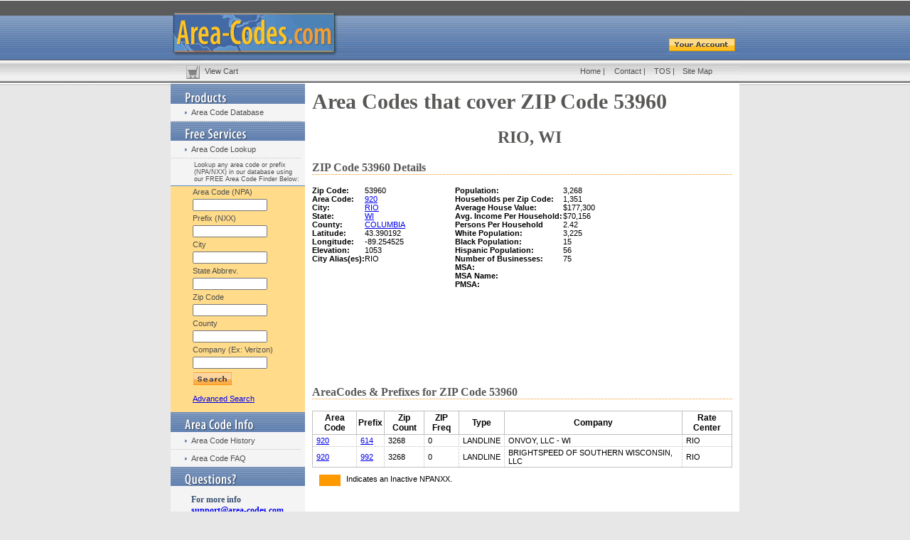

--- FILE ---
content_type: text/html
request_url: https://www.area-codes.com/zip-code/zip-code-53960.asp
body_size: 19108
content:


<!DOCTYPE HTML PUBLIC "-//W3C//DTD HTML 4.01 Transitional//EN"><html><head>
<title>RIO,WI, ZIP Code 53960 - Database - RIO Wisconsin WI Map.</title>
<meta name="description" content="RIO WI Wisconsin zip codes, maps, area codes, county, population, household income, house value,53960 Zip Code - ">
<meta name="keywords" content="53960 zip code RIO WI Wisconsin, maps">
<meta http-equiv="Content-Type" content="text/html; charset=iso-8859-1">
<base href="https://www.area-codes.com">
<link href="styles.css" rel="stylesheet" type="text/css">
<script async='async' src='https://www.googletagservices.com/tag/js/gpt.js'></script>
<script>
  var googletag = googletag || {};
  googletag.cmd = googletag.cmd || [];
</script>
<script>
  googletag.cmd.push(function() {
    googletag.defineSlot('/34432865/AC-ZipCode(banner)top', [468, 60], 'div-gpt-ad-1480252308435-0').addService(googletag.pubads());
    googletag.defineSlot('/34432865/AC-ZipCode(banner)bot', [468, 60], 'div-gpt-ad-1480252308435-1').addService(googletag.pubads());
    googletag.enableServices();
  });
</script>
</head>
<!--script>
  (function(i,s,o,g,r,a,m){i['GoogleAnalyticsObject']=r;i[r]=i[r]||function(){
  (i[r].q=i[r].q||[]).push(arguments)},i[r].l=1*new Date();a=s.createElement(o),
  m=s.getElementsByTagName(o)[0];a.async=1;a.src=g;m.parentNode.insertBefore(a,m)
  })(window,document,'script','//www.google-analytics.com/analytics.js','ga');
  ga('create', 'UA-73545277-1', 'auto');
  ga('send', 'pageview');
</script-->
<script async src="https://www.googletagmanager.com/gtag/js?id=G-VB8HTH6ZXZ"></script>
<script>
  window.dataLayer = window.dataLayer || [];
  function gtag(){dataLayer.push(arguments);}
  gtag('js', new Date());

  gtag('config', 'G-VB8HTH6ZXZ');
</script>
<!--script data-cfasync="false" type="text/javascript">(function(w, d) { var s = d.createElement('script'); s.src = '//cdn.adpushup.com/40266/adpushup.js'; s.type = 'text/javascript'; s.async = true; (d.getElementsByTagName('head')[0] || d.getElementsByTagName('body')[0]).appendChild(s); })(window, document);</script--><style type="text/css">td img {display: block;}body { margin-left: 0px; margin-top: 0px; margin-right: 0px; margin-bottom: 0px; background-image: url(images/tile.jpg); background-repeat:repeat-x; }</style>
<body bgcolor="#E7E7E7">
<table width="800" border="0" align="center" cellpadding="0" cellspacing="0">
<tr>
<td><table width="100%" border="0" cellspacing="0" cellpadding="0" >
<tr>
<td width="698" rowspan="2"><a href="default.asp"><img name="header" src="images/header.gif" width="698" height="84" border="0" id="header" alt="Area-Codes.com" /></a></td>
<td><img name="headerright" src="images/headerright.gif" width="102" height="51" border="0" id="headerright" alt="" /></td>
</tr>
<tr>
<td><a href="account_home.asp"><img name="youraccount" src="images/youraccount.gif" width="102" height="33" border="0" id="youraccount" alt="Your Account" /></a></td>
</tr>
<tr>
<td colspan="2"><table width="100%" border="0" cellpadding="0" cellspacing="0" style="background-image:url(images/topnavtile.gif)">
<tr>
<td width="6%"><a href="cart_view.asp"><img src="images/scartbutton.gif" alt="View Your Cart" width="44" height="32" border="0" /></a></td>
<td width="66%" class="navtext"><a href="cart_view.asp" class="navtext">View Cart</a></td>
<td width="6%" class="navtext"><a href="default.asp" class="navtext" title="Area-Codes.com">Home</a> | </td>
<td width="7%" class="navtext"><a href="contact.asp" class="navtext" title="Contact Area-Codes.com">Contact</a> | </td>
<td width="5%" class="navtext"><a href="tos.asp" class="navtext" title="Area Code TOS">TOS</a> | </td>
<td width="10%" class="navtext"><a href="sitemap.asp" class="navtext" title="Area Code Sitemap">Site Map</a> </td>
</tr>
</table></td>
</tr>
</table>
<table width="100%" border="0" cellspacing="0" cellpadding="0">
<tr>
<td width="189" height="62" valign="top" bgcolor="#F4F4F4"><table width="189" border="0" cellpadding="0" cellspacing="0">
<tr>
<td colspan="2"><img name="productsheader" src="images/productsheader.gif" width="189" height="30" border="0" id="productsheader" alt="Area Code Products" /></td>
</tr>
<tr>
<td width="29"><img src="images/navtriangle.gif" alt="Area Code Database" width="29" height="24" /></td>
<td width="160" bgcolor="#F4F4F4" class="navtext"><a href="area-code-database.asp" class="navtext" title="Area Code Database">Area Code Database</a></td>
</tr>
<tr>
<td colspan="2"><img src="images/navline.gif" alt="navline" width="189" height="1" /></td>
</tr>
<!--
<tr>
<td><img src="images/navtriangle.gif" alt="Area Code Map" width="29" height="24" /></td>
<td bgcolor="#F4F4F4" class="navtext"><a href="area-code-maps.asp" class="navtext" title="Area Code Map">Area Code Map</a></td>
</tr>
-->

<td colspan="2"><img src="images/freeservicesheader.gif" alt="Area Code Services" width="189" height="27" /></td>
</tr>
<tr bgcolor="#F4F4F4">
<td><img src="images/navtriangle.gif" alt="zipcodes" width="29" height="24" /></td>
<td class="navtext"><a href="search.asp" class="navtext" title="Area Code Lookup">Area Code Lookup</a></td>
</tr>
<tr>
<td colspan="2"><img src="images/navline.gif" alt="navline" width="189" height="1" /></td>
</tr>
<tr bgcolor="#F4F4F4">
<td>&nbsp;</td>
<td class="navtext" style="padding:4px;"><p style="font-size:9px;">Lookup any area code or prefix (NPA/NXX) in our database using our FREE Area Code Finder Below:</p></td>
</tr>
<tr bgcolor="#F4F4F4">
<td colspan="2" style="border-bottom:1px solid #5f87c2;"></td>
</tr>
<tr bgcolor="#FFDB8A">
<td height="99">&nbsp;</td>
<td class="navtext"><form name="srch" id="srch" method="get" action="/search.asp">
<table width="100%"  border="0" cellspacing="0" cellpadding="2">
<tr><td class="navtext">Area Code (NPA)</td></tr>
<tr><td class="navtext"><input name="frmNPA" type="text" id="frmNPA" size="15" maxlength="3" value="" class="frm" /></td></tr>
<tr><td class="navtext">Prefix (NXX)</td></tr>
<tr><td class="navtext"><input name="frmNXX" type="text" id="frmNXX" size="15" maxlength="3" value="" class="frm" /></td></tr>
<tr><td class="navtext">City</td></tr>
<tr><td class="navtext"><input name="frmCity" type="text" id="frmCity" size="15" value="" class="frm" /></td></tr>
<tr><td class="navtext">State Abbrev.</td></tr>
<tr><td class="navtext"><input name="frmState" type="text" id="frmState" size="15" maxlength="2" value="" class="frm" /></td></tr>
<tr><td class="navtext">Zip Code</td></tr>
<tr><td class="navtext"><input name="frmZip" type="text" id="frmZip" size="15" maxlength="5" value="" class="frm" /></td></tr>
<tr><td class="navtext">County</td></tr>
<tr><td class="navtext"><input name="frmCounty" type="text" id="frmCounty" size="15" value="" class="frm" /></td></tr>
<tr><td class="navtext">Company (Ex: Verizon)</td></tr>
<tr><td class="navtext"><input name="frmCompany" type="text" id="frmCompany" size="15" value="" class="frm" /></td></tr>
<tr>
<td class="navtext"><div align="left"><input name="search" type="image" src="images/searchbutton.gif" alt="Search NPA NXX Database" /><br><br><a href="http://www.area-codes.com/search.asp" title="Advanced NPANXX Search">Advanced Search</a></div></td>
</tr>
</table>
</form></td>
</tr>




<tr>
<td colspan="2"><img name="areacodeinfo" src="images/areacodeinfo.gif" width="189" height="28" border="0" id="areacodeinfo" alt="Area Code Information" /></td>
</tr>
<tr bgcolor="#F4F4F4">
<td><img src="images/navtriangle.gif" alt="zipcodes" width="29" height="24" /></td>
<td class="navtext"><a href="area-code-history.asp" class="navtext" title="Area Code History">Area Code History</a></td>
</tr>
<tr bgcolor="#F4F4F4">
<td colspan="2"><img src="images/navline.gif" alt="navline" width="189" height="1" /></td>
</tr>
<tr bgcolor="#F4F4F4">
<td><img src="images/navtriangle.gif" alt="zipcodes" width="29" height="24" /></td>
<td class="navtext"><a href="area-code-faq.asp" class="navtext" title="Area Code FAQ">Area Code FAQ</a></td>
</tr>
<tr>
<td colspan="2"><img name="questions" src="images/questions.gif" width="189" height="27" border="0" id="questions" alt="Area Code Questions" /></td>
</tr>
<tr>
<td bgcolor="#F4F4F4">&nbsp;</td>
<td bgcolor="#F4F4F4"><br />
<span class="blueboldsm">For more info<br /></span>
<span class="blueboldsm"><a href="mailto:support@area-codes.com">support@area-codes.com</a><br /></span>
<span class="bluebold">1-800-425-1169<br>
<br /></span>
</td>
</tr>
</table></td>

<td width="711" valign="top" bgcolor="#FFFFFF" style="padding:10px;">

	<h1>Area Codes that cover ZIP Code 53960</h1>
	<center><h2 style="margin-left:20px;">RIO, WI</h2></center>
	<h3>ZIP Code 53960 Details</h3>

<table border="0" cellspacing="0" cellpadding="0">
<tr valign="top"><td><strong>Zip Code:</strong></td><td>53960</td><td width="10" rowspan="22">&nbsp;</td><td nowrap><strong>Population:</strong></td><td valign="top" width="25%">3,268</td></tr>
<tr valign="top"><td><strong>Area Code:</strong></td><td width="25%"><a href="/area-code/area-code-920.asp">920</a></td><td nowrap><strong>Households per Zip Code:</strong></td><td width="25%">1,351</td></tr>
<tr valign="top"><td><strong>City:</strong></td><td width="25%"><a href="city/city.asp?state=WI&city=RIO">RIO</a></td><td nowrap><strong>Average House Value: </strong></td><td width="25%">$177,300</td></tr>
<tr valign="top"><td><strong>State:</strong></td><td width="25%"><a href="state/state-WI.asp">WI</a></td><td nowrap><strong>Avg. Income Per Household:</strong></td><td width="25%">$70,156</td></tr>
<tr valign="top"><td><strong>County:</strong></td><td width="25%"><a href="/county/WI-COLUMBIA.asp">COLUMBIA</a></td><td nowrap><strong>Persons Per Household</strong></td><td>2.42</td></tr>
<tr valign="top"><td><strong>Latitude:</strong></td><td width="25%">43.390192</td><td nowrap><strong>White Population:</strong></td><td width="25%">3,225</td></tr>
<tr valign="top"><td><strong>Longitude:</strong></td><td width="25%">-89.254525</td><td nowrap><strong>Black Population:</strong></td><td width="25%">15</td></tr>
<tr valign="top"><td><strong>Elevation:</strong></td><td width="25%">1053</td><td nowrap><strong>Hispanic Population:</strong></td><td width="25%">56</td></tr>
<tr valign="top"><td rowspan="6" nowrap><strong>City Alias(es):</strong></td><td width="25%" rowspan="5">RIO</td><td><strong>Number of Businesses:</strong></td><td width="25%">75</td></tr>
<tr valign="top"><td nowrap><strong>MSA:</strong></td><td width="25%"></td></tr>
<tr valign="top"><td nowrap><strong>MSA Name:</strong></td><td></td></tr>
<tr valign="top"><td nowrap><strong>PMSA:</strong></td><td></td></tr>
</table>

<br>
<table width="100%" border="0"><tr><td align="left"></td><td align="right"></td></tr></table>

<div align="center" style="padding:10px;">
	<!-- /34432865/AC-ZipCode(banner)top -->
	<div id='div-gpt-ad-1480252308435-0' style='height:60px; width:468px;'>
        <script>googletag.cmd.push(function() { googletag.display('div-gpt-ad-1480252308435-0'); });</script>
        <!--ins class="adPushupAds" data-adpControl="s1nbv" data-ver="2" data-siteId="40266" data-ac="[base64]"></ins-->
        <!--script data-cfasync="false" type="text/javascript">
            (function (w, d) { for (var i = 0, j = d.getElementsByTagName("ins"), k = j[i]; i < j.length; k = j[++i]){ 
                if(k.className == "adPushupAds" && k.getAttribute("data-push") != "1") { 
                    ((w.adpushup = w.adpushup || {}).control = (w.adpushup.control || [])).push(k); 
                        k.setAttribute("data-push", "1");
                    } 
                } 
            })(window, document);
        </script-->
	</div>
</div>



<p>&nbsp;</p>
<h3>AreaCodes &amp; Prefixes for ZIP Code 53960</h3>
<table border="0" cellpadding="2" cellspacing="0" class="tableA">
  <tr>
    <th class="thA"><strong>Area Code</strong></th>
	<th class="thA"><strong>Prefix</strong></th>
    <th class="thA"><strong>Zip Count</strong></th>
    <th class="thA"><strong>ZIP Freq</strong></th>
	<th class="thA"><strong>Type</strong></th>
	<th class="thA"><strong>Company</strong></th>
	<th class="thA"><strong>Rate Center</strong></th>
  </tr>

<tr class="">
<td class="fieldvalue"><a href="/area-code/area-code-920.asp">920</a></td>
<td class="fieldvalue"><a href="/exchange/exchange.asp?npa=920&nxx=614">614</a></td>
<td class="fieldvalue">3268</td>
<td class="fieldvalue">0</td>
<td class="fieldvalue">LANDLINE</td>
<td class="fieldvalue">ONVOY, LLC - WI</td>
<td class="fieldvalue">RIO</td>
</tr>
<tr class="">
<td class="fieldvalue"><a href="/area-code/area-code-920.asp">920</a></td>
<td class="fieldvalue"><a href="/exchange/exchange.asp?npa=920&nxx=992">992</a></td>
<td class="fieldvalue">3268</td>
<td class="fieldvalue">0</td>
<td class="fieldvalue">LANDLINE</td>
<td class="fieldvalue">BRIGHTSPEED OF SOUTHERN WISCONSIN, LLC</td>
<td class="fieldvalue">RIO</td>
</tr>
</table>

	
		<div style="padding:10px;">
			<div style="width:30px; height:16px; float:left; margin-right: 8px;" class="inactivenxx">&nbsp;</div>
			<div>Indicates an Inactive NPANXX.</div>
		</div>
	

<div align="center" style="padding:10px;">
	<!-- /34432865/AC-ZipCode(banner)bot -->
	<div id='div-gpt-ad-1480252308435-1' style='height:60px; width:468px;'>
        <script>googletag.cmd.push(function() { googletag.display('div-gpt-ad-1480252308435-1'); });</script>
        <!--ins class="adPushupAds" data-adpControl="ijndo" data-ver="2" data-siteId="40266" data-ac="[base64]"></ins>
        <script data-cfasync="false" type="text/javascript">
            (function (w, d) { for (var i = 0, j = d.getElementsByTagName("ins"), k = j[i]; i < j.length; k = j[++i]){ 
                if(k.className == "adPushupAds" && k.getAttribute("data-push") != "1") { 
                    ((w.adpushup = w.adpushup || {}).control = (w.adpushup.control || [])).push(k); 
                        k.setAttribute("data-push", "1");
                    } 
                } 
            })(window, document);
        </script-->
	</div>
</div>

<p>&nbsp;</p>
<h3>NPA NXX Area Code Database</h3>
<p>Get all NPA NXX records in one easy to use database. <a href="area-code-database.asp">Read More</a>.</p>
<ul>
<li>Only online source to include ZIP Code info, provider company listings, and landline/wireless differentiation.
<li>Instantly download NPANXX data covering the entire US for immediate use (Canada and American Territories included for reference only.)
<li>Easily assign NPANXX codes to each of your sites for automated call routing.
<li>NEW - Additional lat/lon info provided for the center of the serving area - only online source of this valuable information.
<li>Includes inputs from the major telecommunications providers. </li>
</ul></td></tr></table>
<table width="100%" border="0" cellspacing="0" cellpadding="0">
<tr><td bgcolor="#5B5B5B" style="padding:6px; ">
<p class="footerText" align="center">
<a href="area-code-database.asp" class="footerText" title="Area Code Database">Area Code Database</a> | 
<a href="area-code-maps.asp" class="footerText" title="Area Code Map">Area Code Map</a> | 
<a href="search.asp" class="footerText" title="Area Code Search">Area Code Search</a> | 
<a href="area-code-history.asp" class="footerText" title="Area Code History">Area Code History</a> | 
<a href="area-code-faq.asp" class="footerText" title="Area Code FAQ">Area Code FAQ</a> | 
<a href="contact.asp" class="footerText" title="Contact Area-Codes">Contact</a>
<br />
<a href="default.asp" class="footerText" title="Area-Codes.com">Home</a> | 
<a href="cart_view.asp" class="footerText" title="View Cart">View Cart</a> | 
<a href="account_home.asp" class="footerText" title="Your Account Homepage">Account Home</a> | 
<a href="sitemap.asp" class="footerText" title="Area-Codes.com Sitemap">Sitemap</a> | 
<a href="privacy-policy.asp" class="footerText" title="Area-Codes.com Privacy Policy">Privacy Policy</a> | 
<a href="tos.asp" class="footerText" title="Area-Codes Terms Of Service">TOS</a> | 
<a href="call-routing-database.asp" class="footerText" title="Telecom Data and Call Routing Database">Telecom Data and Call Routing Database</a>
<hr size="1" width="85%" align="center" style="color:#FFFFFF;">
</p>
<p class="footerText" align="center">Copyright © 2005-2026 Area-Codes.com. All rights reserved.</p>
</td>
</tr>
</table>
</td></tr></table>

<div style="padding:10px; clear:both;" align="center">
	<script async='async' src='https://www.googletagservices.com/tag/js/gpt.js'></script>
	<script>
	  var googletag = googletag || {};
	  googletag.cmd = googletag.cmd || [];
	</script>
	<script>
	  googletag.cmd.push(function() {
		googletag.defineSlot('/34432865/AC-SiteFooter(leaderboard)', [728, 90], 'div-gpt-ad-1480251719818-0').addService(googletag.pubads());
		googletag.defineSlot('/34432865/AC-Sidebar(skyscraper)sticky', [160, 600], 'div-gpt-ad-1715952434261-0').addService(googletag.pubads());
		googletag.enableServices();
	  });
	</script>
	<!-- /34432865/AC-SiteFooter(leaderboard) -->
	<div id='div-gpt-ad-1480251719818-0' style='height:90px; width:728px;'>
        <script>googletag.cmd.push(function() { googletag.display('div-gpt-ad-1480251719818-0'); });</script>
	</div>
	<div id="SideRailAd" style="width:160px;height:600px;position:fixed;top:0;right:0;">
		<!-- /34432865/AC-Sidebar(skyscraper)sticky -->
		<div id='div-gpt-ad-1715952434261-0' style='min-width: 160px; min-height: 600px;'>
		  <script>
			googletag.cmd.push(function() { googletag.display('div-gpt-ad-1715952434261-0'); });
		  </script>
		</div>
	</div>
	<script>
		var ads = {
			init: function(){
				this.resize();
				window.onresize = ads.resize;
			},
			resize: function(){
				var w = window.innerWidth;
				var h = window.innerHeight;
				var ah = (h-600)/2;

				//console.log("ads.resize: " + w + " / " + h + " [" + ah + "]");
				//--> Position height of ad unit
				document.getElementById("SideRailAd").style.top = ah + "px";
				//--> Hide ad unit if page < 1200px
				if (w < 1200){
					document.getElementById("SideRailAd").style.display = "none";
				}else{
					document.getElementById("SideRailAd").style.display = "";
				}
			}
		}
		ads.init();

	</script>
</div>
</div>
<script async src="https://pagead2.googlesyndication.com/pagead/js/adsbygoogle.js?client=ca-pub-6449469715038723" data-overlays="bottom"crossorigin="anonymous"></script>
</html>


--- FILE ---
content_type: text/html; charset=utf-8
request_url: https://www.google.com/recaptcha/api2/aframe
body_size: 267
content:
<!DOCTYPE HTML><html><head><meta http-equiv="content-type" content="text/html; charset=UTF-8"></head><body><script nonce="ruMnfEQ159w-JhZl1AiHXg">/** Anti-fraud and anti-abuse applications only. See google.com/recaptcha */ try{var clients={'sodar':'https://pagead2.googlesyndication.com/pagead/sodar?'};window.addEventListener("message",function(a){try{if(a.source===window.parent){var b=JSON.parse(a.data);var c=clients[b['id']];if(c){var d=document.createElement('img');d.src=c+b['params']+'&rc='+(localStorage.getItem("rc::a")?sessionStorage.getItem("rc::b"):"");window.document.body.appendChild(d);sessionStorage.setItem("rc::e",parseInt(sessionStorage.getItem("rc::e")||0)+1);localStorage.setItem("rc::h",'1768862270740');}}}catch(b){}});window.parent.postMessage("_grecaptcha_ready", "*");}catch(b){}</script></body></html>